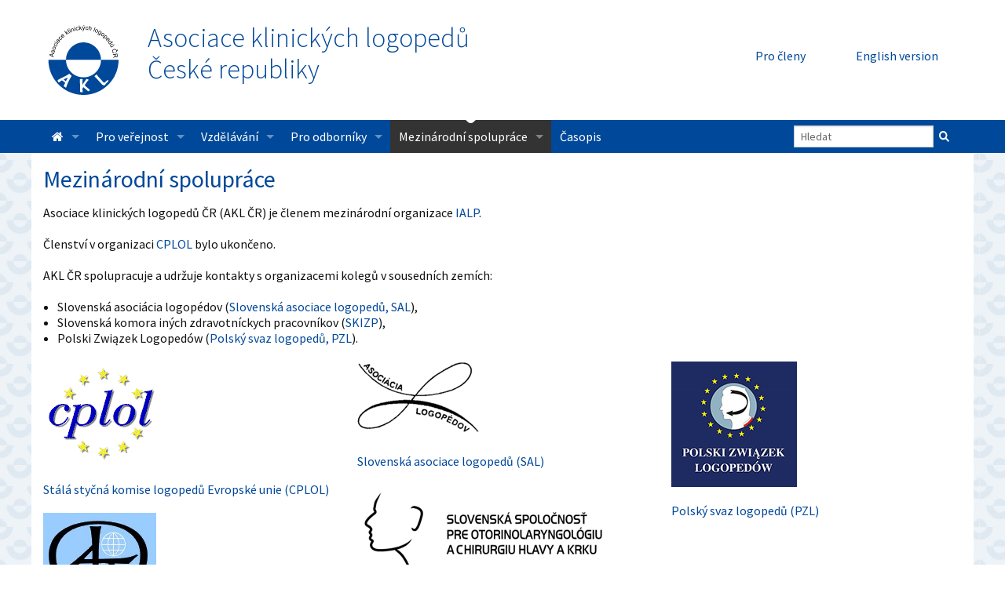

--- FILE ---
content_type: text/html; charset=UTF-8
request_url: https://www.klinickalogopedie.cz/index.php?pg=mezinarodni-spoluprace
body_size: 4295
content:
<!doctype html>
<html class="no-js" lang="cs">
<head>
  <!-- Global site tag (gtag.js) - Google Analytics --><script async src="https://www.googletagmanager.com/gtag/js?id=UA-125512226-1"></script><script>
  window.dataLayer = window.dataLayer || [];
  function gtag(){dataLayer.push(arguments);}
  gtag('js', new Date());
gtag('consent', 'default', {
  'ad_storage': 'denied',
  'analytics_storage': 'denied'
});
  gtag('config', 'UA-125512226-1');
</script>  <title>Mezinárodní spolupráce - AKL</title>
  <meta charset="utf-8" />
  <meta name="viewport" content="width=device-width, initial-scale=1.0" />
  <meta name="description" content="členství v mezinárodních organizacích" />
  <meta name="keywords" content="CPLOL  IALP" />
  <meta name="robots" content="index,follow" />
  <meta name="author" content="AKL" />
  <link rel="stylesheet" href="styles/font-awesome.min.css" />
	<link rel="stylesheet" href="styles/app.css" />
	<link rel="stylesheet" href="styles/base.css" />
	<script src="styles/modernizr.js"></script>
  <script src="include/jquery/jquery-latest.min.js"></script>
  <script src="styles/foundation.min.js"></script>
  <script src="styles/common.js"></script>
  <meta name="msapplication-TileColor" content="#aaaaaa" />
  <meta name="msapplication-TileImage" content="images/logo.png" />
  <link rel="apple-touch-icon" href="apple-touch-icon.png" />
  <link rel="shortcut icon" type="image/x-icon" href="favicon.ico" />
</head>
<body>
<div class="row-wide borderX">
  <div class="row">
    <div class="large-8 medium-8 small-4 columns">
      <div class="row header-left">
        <div class="large-2 medium-3 end columns">
          <a title="Na úvodní stranu" href="index.php"><img src="images/logo.svg" alt="Logo" /></a>
        </div>
        <div class="large-10 medium-9 hide-for-small columns title-of-page">
          <a title="Na úvodní stranu" href="index.php">Asociace klinických logopedů<br />České republiky</a>
        </div>
      </div>
    </div>
    <div class="large-4 medium-4 small-8 columns header-right text-right">
      <ul class="button-group">
        <li><a href="index.php?pg=clenove--login" class="button radius" title="Přihlášení člena/členky AKL">Pro členy</a></li>
        <li><a href="index-en.php" class="button radius" title="English version">English version</a></li>
      </ul>
    </div>
  </div>

  <div class="bg-primary">
    <div class="row">
      <div class="columns">
        <div class="nav-bar">
          <div class="contain-to-grid sticky">
            <nav class="top-bar" data-topbar role="navigation" data-options="back_text: zpět">
              <ul class="title-area">
                <li class="name"></li>
                <li class="toggle-topbar menu-icon"><a href="#"><span></span></a></li>
              </ul>

              <ul class="right">
                <li class="has-form">
                  <form action="index.php">
                  <div class="row collapse">
                    <div class="large-10 small-9 columns">
                      <input type="text" class="search-input" placeholder="Hledat" title="Zadejte frázi pro vyhledání" name="q" maxlength="20" />
                    </div>
                    <div class="large-2 small-3 columns">
                      <input type="submit" value="" class="search-button" /><input type="hidden" name="pg" value="search" />
                    </div>
                  </div>
                  </form>
                </li>
              </ul>

              <section class="top-bar-section">
                <ul class="left" id="top-bar-menu">
                                <li><a href="index.php" title="Homepage"><i class="fa fa-home" aria-hidden="true"></i></a>

              <ul class="dropdown">
              <li><a href="index.php?pg=home--o-nas" title="O nás">O nás</a>
              </li>

              <li><a href="index.php?pg=home--kontakty" title="Kontakty">Kontakty</a>
              </li>

              <li><a href="index.php?pg=home--stanovy" title="Stanovy">Stanovy</a>
              </li>

              <li><a href="index.php?pg=home--eticky-kodex" title="Etický kodex">Etický kodex</a>
              </li>

              <li><a href="index.php?pg=home--volene-organy" title="Volené a další orgány">Volené a další orgány</a>

              <ul class="dropdown">
              <li><a href="index.php?pg=home--volene-organy--predseda-rada" title="Rada AKL ČR">Rada AKL ČR</a>
              </li>

              <li><a href="index.php?pg=home--volene-organy--eticka-komise-akl-cr" title="Etická komise AKL ČR">Etická komise AKL ČR</a>
              </li>

              <li><a href="index.php?pg=home--volene-organy--odborna-komise" title="Odborná komise AKL ČR">Odborná komise AKL ČR</a>
              </li>

              <li><a href="index.php?pg=home--volene-organy--konzultanti-rady-akl" title="Konzultanti Rady AKL">Konzultanti Rady AKL</a>
              </li>

              </ul>
              </li>

              <li><a href="index.php?pg=home--prihlaska" title="Přihláška ke členství v AKL ČR">Přihláška ke členství v AKL ČR</a>
              </li>

              <li><a href="index.php?pg=home--poplatky" title="Členské příspěvky">Členské příspěvky</a>
              </li>

              <li><a href="index.php?pg=home--inzerce-a-sponzorstvi" title="Inzerce a sponzorství">Inzerce a sponzorství</a>
              </li>

              <li><a href="index.php?pg=home--konference-akl-cr" title="Konference AKL ČR">Konference AKL ČR</a>
              </li>

              </ul>
              </li>

              <li><a href="index.php?pg=verejnost" title="Pro veřejnost">Pro veřejnost</a>

              <ul class="dropdown">
              <li><a href="index.php?pg=verejnost--novinky-zajimavosti" title="Novinky a zajímavosti z oboru">Novinky a zajímavosti z oboru</a>
              </li>

              <li><a href="index.php?pg=verejnost--stalo-se" title="Události">Události</a>
              </li>

              <li><a href="index.php?pg=verejnost--klinicti-logopedove-doporucuji" title="Kliničtí logopedové doporučují">Kliničtí logopedové doporučují</a>
              </li>

              <li><a href="index.php?pg=verejnost--adresar-logopedickych-pracovist" title="Adresář pracovišť klinické logopedie">Adresář pracovišť klinické logopedie</a>

              <ul class="dropdown">
              <li><a href="index.php?pg=verejnost--adresar-logopedickych-pracovist--pracoviste-poskytujici-peci-ve-vice-jazycich" title="Pracoviště poskytující péči ve více jazycích">Pracoviště poskytující péči ve více jazycích</a>
              </li>

              </ul>
              </li>

              <li><a href="index.php?pg=verejnost--mapa" title="Mapa logopedických pracovišť">Mapa logopedických pracovišť</a>
              </li>

              <li><a href="index.php?pg=verejnost--logopedicka-pece" title="Logopedická péče – kdy, kde a jak">Logopedická péče – kdy, kde a jak</a>
              </li>

              <li><a href="index.php?pg=verejnost--faq" title="Nejčastější dotazy a odpovědi">Nejčastější dotazy a odpovědi</a>
              </li>

              <li><a href="index.php?pg=verejnost--on-line-poradna" title="On-line poradna">On-line poradna</a>
              </li>

              <li><a href="index.php?pg=verejnost--jak-se-stat-klinickym-logopedem" title="Jak se stát klinickým logopedem">Jak se stát klinickým logopedem</a>
              </li>

              <li><a href="index.php?pg=verejnost--klinicka-logopedie-vysilani-ceska-televize" title="Klinická logopedie v médiích">Klinická logopedie v médiích</a>

              <ul class="dropdown">
              <li><a href="index.php?pg=verejnost--klinicka-logopedie-vysilani-ceska-televize--logohratky" title="LOGOhrátky v archivu České televize">LOGOhrátky v archivu České televize</a>
              </li>

              </ul>
              </li>

              <li><a href="index.php?pg=verejnost--co-je-to" title="Nejčastější logopedické diagnózy">Nejčastější logopedické diagnózy</a>
              </li>

              <li><a href="index.php?pg=verejnost--doporucena-literatura" title="Doporučená literatura">Doporučená literatura</a>

              <ul class="dropdown">
              <li><a href="index.php?pg=verejnost--doporucena-literatura--novinky" title="Novinky">Novinky</a>
              </li>

              </ul>
              </li>

              </ul>
              </li>

              <li><a href="index.php?pg=vzdelavani" title="Vzdělávání">Vzdělávání</a>

              <ul class="dropdown">
              <li><a href="index.php?pg=vzdelavani--online-kurzy" title="Online kurzy">Online kurzy</a>
              </li>

              <li><a href="index.php?pg=vzdelavani--postgradualni-vzdelavani" title="Postgraduální vzdělávání">Postgraduální vzdělávání</a>

              <ul class="dropdown">
              <li><a href="index.php?pg=vzdelavani--postgradualni-vzdelavani--zarazeni-do-oboru" title="Zařazení do specializačního vzdělávání - IPVZ">Zařazení do specializačního vzdělávání - IPVZ</a>

              <ul class="dropdown">
              <li><a href="index.php?pg=vzdelavani--postgradualni-vzdelavani--zarazeni-do-oboru--garanti-specializacni-pripravy" title="Garanti specializační přípravy">Garanti specializační přípravy</a>
              </li>

              <li><a href="index.php?pg=vzdelavani--postgradualni-vzdelavani--zarazeni-do-oboru--napln-specialni-pripravy" title="Náplň speciální přípravy">Náplň speciální přípravy</a>
              </li>

              </ul>
              </li>

              <li><a href="index.php?pg=vzdelavani--postgradualni-vzdelavani--prubeh-specializacniho-vzdelavani" title="Průběh specializačního vzdělávání">Průběh specializačního vzdělávání</a>
              </li>

              <li><a href="index.php?pg=vzdelavani--postgradualni-vzdelavani--atestace" title="Atestace">Atestace</a>

              <ul class="dropdown">
              </ul>
              </li>

              </ul>
              </li>

              <li><a href="index.php?pg=vzdelavani--celozivotni-vzdelavani" title="Celoživotní vzdělávání - DCV">Celoživotní vzdělávání - DCV</a>

              <ul class="dropdown">
              <li><a href="index.php?pg=vzdelavani--celozivotni-vzdelavani--konference-a-akce-logopedicke-a-spratelenych-organizaci" title="Konference a akce logopedické a spřátelených organizací">Konference a akce logopedické a spřátelených organizací</a>
              </li>

              </ul>
              </li>

              <li><a href="index.php?pg=vzdelavani--certifikaty-a-osvedceni" title="Certifikáty a osvědčení">Certifikáty a osvědčení</a>

              <ul class="dropdown">
              <li><a href="index.php?pg=vzdelavani--certifikaty-a-osvedceni--seznam-certifikatu-osvedceni" title="Seznam certifikátů a osvědčení">Seznam certifikátů a osvědčení</a>
              </li>

              <li><a href="index.php?pg=vzdelavani--certifikaty-a-osvedceni--seznam-nositelu-vykonu-k3" title="Seznam nositelů výkonu K3">Seznam nositelů výkonu K3</a>
              </li>

              </ul>
              </li>

              <li><a href="index.php?pg=vzdelavani--organizace-kurzu-akl" title="Organizace kurzů AKL">Organizace kurzů AKL</a>

              <ul class="dropdown">
              <li><a href="index.php?pg=vzdelavani--organizace-kurzu-akl--prehled-kurzu-organizovanych-akl-cr" title="Přehled kurzů AKL ČR">Přehled kurzů AKL ČR</a>
              </li>

              </ul>
              </li>

              <li><a href="index.php?pg=vzdelavani--akce-domaci-zahranicni" title="Ostatní akce u nás a v zahraničí">Ostatní akce u nás a v zahraničí</a>

              <ul class="dropdown">
              <li><a href="index.php?pg=vzdelavani--akce-domaci-zahranicni--dalsi-poradatele-odkazy" title="Odkazy na jiné pořadatele">Odkazy na jiné pořadatele</a>
              </li>

              </ul>
              </li>

              </ul>
              </li>

              <li><a href="index.php?pg=odbornici" title="Pro odborníky">Pro odborníky</a>

              <ul class="dropdown">
              <li><a href="index.php?pg=odbornici--volna-mista" title="Volná místa">Volná místa</a>
              </li>

              <li><a href="index.php?pg=odbornici--mista-hledaji" title="Místa hledají">Místa hledají</a>
              </li>

              <li><a href="index.php?pg=odbornici--letaky" title="Souhlasné stanovisko">Souhlasné stanovisko</a>
              </li>

              <li><a href="index.php?pg=odbornici--letaky-1" title="Letáčky">Letáčky</a>
              </li>

              <li><a href="index.php?pg=odbornici--pomucky-vyrobci-prodejci" title="Výrobci a prodejci pomůcek">Výrobci a prodejci pomůcek</a>
              </li>

              <li><a href="index.php?pg=odbornici--literatura" title="Literatura">Literatura</a>
              </li>

              <li><a href="index.php?pg=odbornici--odkazy" title="Zajímavé odkazy">Zajímavé odkazy</a>
              </li>

              </ul>
              </li>

              <li class="active"><a href="index.php?pg=mezinarodni-spoluprace" title="Mezinárodní spolupráce">Mezinárodní spolupráce</a>

              <ul class="dropdown">
              <li><a href="index.php?pg=mezinarodni-spoluprace--ialp" title="IALP">IALP</a>

              <ul class="dropdown">
              <li><a href="index.php?pg=mezinarodni-spoluprace--ialp--konference" title="Konference">Konference</a>
              </li>

              </ul>
              </li>

              <li><a href="index.php?pg=mezinarodni-spoluprace--evropsky-den-logopedie" title="Evropský den logopedie">Evropský den logopedie</a>
              </li>

              <li><a href="index.php?pg=mezinarodni-spoluprace--slovenska-asociace-logopedu" title="Slovenská asociace logopedů (SAL)">Slovenská asociace logopedů (SAL)</a>
              </li>

              <li><a href="index.php?pg=mezinarodni-spoluprace--polsky-svaz-logopedu" title="Polský svaz logopedů (Polski Związek Logopedów, PZL)">Polský svaz logopedů (PZL)</a>
              </li>

              </ul>
              </li>

              <li><a href="index.php?pg=casopis" title="Časopis">Časopis</a>
              </li>
                </ul>
              </section>
            </nav>
          </div>
        </div>
      </div>
    </div>
  </div>

 <div class="row-wide tapeta">
  <div class="row bgwhite padding-bottom-1"><div class="columns"><div class="row margin-bottom-0"><div class="large-9 medium-8 columns">
</div>
<div class="large-3 medium-4 columns text-right">
</div>
</div>
<h1>Mezinárodní spolupráce</h1>


<p>Asociace klinických logopedů ČR (AKL ČR) je členem mezinárodní organizace&nbsp;<a href="index.php?pg=mezinarodni-spoluprace--ialp">IALP</a>.</p>

<p>Členství v organizaci&nbsp;<a href="index.php?pg=mezinarodni-spoluprace--cplol">CPLOL</a>&nbsp;bylo ukončeno.</p>

<p>AKL ČR spolupracuje a udržuje kontakty s organizacemi kolegů v sousedních zemích:</p>

<ul class="odrazky">
	<li>Slovenská asociácia logopédov (<a href="index.php?pg=mezinarodni-spoluprace--slovenska-asociace-logopedu"><span class="externi">Slovenská asociace logopedů, SAL</span></a>),</li>
	<li>Slovenská komora iných zdravotníckych pracovníkov (<a class="externi" href="http://www.skizp.sk">SKIZP</a>),</li>
	<li>Polski Związek Logopedów (<a href="index.php?pg=mezinarodni-spoluprace--polsky-svaz-logopedu">Polský svaz logopedů, PZL</a>).</li>
</ul>

<div class="row">
<div class="large-4 medium-4 columns">
<p><a href="index.php?pg=mezinarodni-spoluprace--cplol"><img alt="Stálá styčná komise logopedů Evropské unie (CPLOL)" src="/res/image/cplol-logo.gif" title="Stálá styčná komise logopedů Evropské unie (CPLOL)" /></a></p>

<p><a href="index.php?pg=mezinarodni-spoluprace--cplol">Stálá styčná komise logopedů Evropské unie (CPLOL)</a></p>

<p><a href="index.php?pg=mezinarodni-spoluprace--ialp"><img alt="Mezinárodní asociace logopedů a foniatrů (IALP)" src="/res/image/ialp-logo.jpg" title="Mezinárodní asociace logopedů a foniatrů (IALP)" /></a></p>

<p><a href="index.php?pg=mezinarodni-spoluprace--ialp">Mezinárodní asociace logopedů a foniatrů (IALP)</a></p>
</div>

<div class="large-4 medium-4 columns">
<p><a href="index.php?pg=mezinarodni-spoluprace--slovenska-asociace-logopedu"><img alt="Slovenská asociace logopedů (SAL)" src="/res/image/sal-logo.png" title="Slovenská asociace logopedů (SAL)" /></a></p>

<p><a href="index.php?pg=mezinarodni-spoluprace--slovenska-asociace-logopedu">Slovenská asociace logopedů (SAL)</a></p>

<p><a href="index.php?pg=mezinarodni-spoluprace--logopetko"><img alt="" src="/res/image/slovenska-spolocnost-pre-ORL.gif" /></a></p>

<p><a href="index.php?pg=mezinarodni-spoluprace--logopetko">Slovenská spoločnosť pre otorinolaryngológiu a chirurgiu hlavy a krku</a></p>
</div>

<div class="large-4 medium-4 columns">
<p><a href="index.php?pg=mezinarodni-spoluprace--polsky-svaz-logopedu"><img alt="Polský svaz logopedů (PZL)" src="/res/image/polsky-svaz-logopedu.gif" title="Polský svaz logopedů (PZL)" /></a></p>

<p><a href="index.php?pg=mezinarodni-spoluprace--polsky-svaz-logopedu">Polský svaz logopedů (PZL)</a></p>
</div>
</div>

      </div>
    </div>


 </div>

  <div class="row-wide footer">
<div class="row">
<div class="large-3 medium-4 columns">
<p><strong>AKL &ndash; </strong><strong>sekretariát:</strong><br />
Rumunská 1, 120 00 Praha 2<br />
<i class="fa fa-envelope"></i>&emsp;<a href="mailto:sekretariat@aklcr.cz">sekretariat@aklcr.cz</a><br />
<i class="fa fa-phone-square"></i>&emsp;+420&nbsp;724&nbsp;305&nbsp;449</p>
</div>

<div class="large-3 medium-4 columns">
<p><strong>Identifikační a platební údaje:</strong><br />
IČO: 41192303,&nbsp;čú: 222 685 359 / 0800&nbsp; &nbsp; &nbsp; &nbsp; &nbsp; &nbsp; &nbsp; &nbsp; &nbsp; IBAN: CZ16 0800 0000 0002 2268 5359&nbsp; &nbsp; &nbsp; &nbsp; &nbsp; &nbsp; &nbsp; &nbsp; &nbsp; &nbsp; &nbsp; &nbsp; &nbsp;&nbsp; BIC (SWIFT): GIBACZPX</p>
</div>

<div class="large-3 medium-4 columns">
<p><strong>Poštovní adresa:</strong><br />
Asociace klinických logopedů - sekretariát<br />
Rumunská 1<br />
120 00 Praha 2</p>
</div>

<div class="large-3 medium-4 columns">
<p><a href="index.php?pg=feedback" title="Kontaktní formulář"><i class="fa fa-comment"></i>&emsp;kontaktní formulář</a><br />
<a href="index.php?pg=sitemap" title="Mapa webu"><i class="fa fa-sitemap"></i>&emsp;mapa webu</a><br />
<i class="fa fa-rss " aria-hidden="true"></i>&emsp;<a href="rss.php" title="RSS kanál s posledními 10 novinkami">RSS kanál</a></p>
</div>
</div>  </div>
</div>

<div class="row footer-bottom"><small>2026 <a href="https://www.klinickalogopedie.cz/">AKL</a> | vytvořil <a title="Institut biostatistiky a analýz Lékařské fakulty Masarykovy univerzity" href="http://www.iba.muni.cz/">Institut biostatistiky a analýz Lékařské fakulty Masarykovy univerzity</a></small></div>


</body>
</html>

--- FILE ---
content_type: text/css
request_url: https://www.klinickalogopedie.cz/styles/base.css
body_size: 1957
content:

.Strankovani_current { background-color: #ddd; }

.white { color: #fff; }
.primary, .primary-color { color: #004899; }
.secondary, .secondary-color { color:#e5e8eb; }


.padding-top { padding: 0.625rem; }
.padding-topbottom { padding: 1em 0; }

.margin-top-1 { margin-top: 1rem; }
.margin-top-2 { margin-top: 2rem; }
.margin-top-3 { margin-top: 3rem; }
.margin-top-4 { margin-top: 4rem; }
.margin-top-5 { margin-top: 5rem; }

.margin-bottom-0 { margin-bottom: 0 !important; }
.margin-bottom-1 { margin-bottom: 1rem; }
.margin-bottom-2 { margin-bottom: 2rem; }
.margin-bottom-3 { margin-bottom: 3rem; }
.margin-bottom-4 { margin-bottom: 4rem; }
.margin-bottom-5 { margin-bottom: 5rem; }

.padding-top-1 { padding-top: 1rem; }
.padding-top-2 { padding-top: 2rem; }
.padding-top-3 { padding-top: 3rem; }
.padding-top-4 { padding-top: 4rem; }
.padding-top-5 { padding-top: 5rem; }

.padding-bottom-1 { padding-bottom: 1rem; }
.padding-bottom-2 { padding-bottom: 2rem; }
.padding-bottom-3 { padding-bottom: 3rem; }
.padding-bottom-4 { padding-bottom: 4rem; }
.padding-bottom-5 { padding-bottom: 5rem; }


.float-margin {
  margin-bottom: 0.3125rem;
  margin-top: 0.3125rem; 
}
.float-margin.left {
    margin-right: 0.9375rem; 
}
.float-margin.right {
    margin-left: 0.9375rem; 
}

.anotace .left {
  max-width: 150px;
}


.topright { text-align: right;  vertical-align: top; }

.bottom_dots { border-bottom: 1px dotted #ccc; }


.nomargin { margin: 0; }
.automargin { margin: auto; }
.margintop3px { margin-top: 3px; }
.margintop1em { margin-top: 1em; }

.margintop { margin: 1em 0 0 0; }
.margintopbottom { margin: 1em 0; }

.lower-alpha { list-style-type: lower-alpha; }

.uppercase { text-transform: uppercase; }

.width_25perc { width:25%; }
.width_50perc { width:50%; }
.width_100perc { width:100%; }

.width_80 { width:80px; }
.width_100  { width:100px; }
.width_150  { width:150px; }
.width_200  { width:200px; }
.width_300  { width:300px; }
.width_496 { width:496px; }
.width_800 { width:800px; }
.height_100  { height: 100px; }

.white { color: white; }
.black { color: black; }
.gray { color: gray; }
.red  { color: red; }

.nowrap { white-space: nowrap; }
.skryty, .skr { visibility: hidden; display: none !important; }
.hidden { display: none; }

.nolink { text-decoration: none; }

.highlighted { font-weight: bold; }

#reg_form_all { margin: 1em 0; }

.normalize-lines p { margin: 0 }


.FormTip { font-size: 0.8em; }

/* --------------  photogalleries ------------*/

/*.clearing-thumbs .photogallery_td {
  float: left;
  background: #efeeec;
  border: 1px solid #d6d4ce;
  font-size: 0.73rem;
  width: 175px; height: 175px;  !* width: 185px; height: 185px; varianta s komentari *!
  line-height: 1.2;
  margin-bottom: 10px;
  padding: 4px;
  overflow: hidden;
  text-align: center;
  vertical-align: middle;
  -webkit-transition: border-color 0.4s ease;
  -moz-transition: border-color 0.4s ease;
  -ms-transition: border-color 0.4s ease;
  -o-transition: border-color 0.4s ease;
  transition: border-color 0.4s ease; }
.clearing-thumbs .photogallery_td img {
  margin: 5px;
  !*max-height: 70%; varianta s komentari *!
}
.clearing-thumbs .photogallery_td:hover {
  border-color: #991012;
}*/

/*
.clearing-assembled.clearing-blackout {
z-index: 9998; }
.clearing-assembled.clearing-blackout .clearing-caption {
color: #CCCCCC !important; }
.clearing-assembled.clearing-blackout .clearing-close:hover {
color: #c51517; }
.clearing-assembled.clearing-blackout .carousel .clearing-thumbs .photogallery_td {
color: transparent; }*/

/*
.lb-loader,.lightbox{text-align:center;line-height:0}body:after{content:url(../images/close.png) url(../images/loading.gif) url(../images/prev.png) url(../images/next.png);display:none}.lb-dataContainer:after,.lb-outerContainer:after{content:"";clear:both}body.lb-disable-scrolling{overflow:hidden}.lightboxOverlay{position:absolute;top:0;left:0;z-index:9999;background-color:#000;filter:alpha(Opacity=80);opacity:.8;display:none}.lightbox{position:absolute;left:0;width:100%;z-index:10000;font-weight:400}.lightbox .lb-image{display:block;height:auto;max-width:inherit;border-radius:3px}.lightbox a img{border:none}.lb-outerContainer{position:relative;background-color:#fff;width:250px;height:250px;margin:0 auto;border-radius:4px}.lb-loader,.lb-nav{position:absolute;left:0}.lb-outerContainer:after{display:table}.lb-container{padding:4px}.lb-loader{top:43%;height:25%;width:100%}.lb-cancel{display:block;width:32px;height:32px;margin:0 auto;background:url(../images/loading.gif) no-repeat}.lb-nav{top:0;height:100%;width:100%;z-index:10}.lb-container>.nav{left:0}.lb-nav a{outline:0;background-image:url([data-uri])}.lb-next,.lb-prev{height:100%;cursor:pointer;display:block}.lb-nav a.lb-prev{width:34%;left:0;float:left;background:url(../images/prev.png) left 48% no-repeat;filter:alpha(Opacity=0);opacity:0;-webkit-transition:opacity .6s;-moz-transition:opacity .6s;-o-transition:opacity .6s;transition:opacity .6s}.lb-nav a.lb-prev:hover{filter:alpha(Opacity=100);opacity:1}.lb-nav a.lb-next{width:64%;right:0;float:right;background:url(../images/next.png) right 48% no-repeat;filter:alpha(Opacity=0);opacity:0;-webkit-transition:opacity .6s;-moz-transition:opacity .6s;-o-transition:opacity .6s;transition:opacity .6s}.lb-nav a.lb-next:hover{filter:alpha(Opacity=100);opacity:1}.lb-dataContainer{margin:0 auto;padding-top:5px;width:100%;-moz-border-radius-bottomleft:4px;-webkit-border-bottom-left-radius:4px;border-bottom-left-radius:4px;-moz-border-radius-bottomright:4px;-webkit-border-bottom-right-radius:4px;border-bottom-right-radius:4px}.lb-dataContainer:after{display:table}.lb-data{padding:0 4px;color:#ccc}.lb-data .lb-details{width:85%;float:left;text-align:left;line-height:1.1em}.lb-data .lb-caption{font-size:13px;font-weight:700;line-height:1em}.lb-data .lb-number{display:block;clear:left;padding-bottom:1em;font-size:12px;color:#999}.lb-data .lb-close{display:block;float:right;width:30px;height:30px;background:url(../images/close.png) top right no-repeat;text-align:right;outline:0;filter:alpha(Opacity=70);opacity:.7;-webkit-transition:opacity .2s;-moz-transition:opacity .2s;-o-transition:opacity .2s;transition:opacity .2s}.lb-data .lb-close:hover{cursor:pointer;filter:alpha(Opacity=100);opacity:1}
*/

ul.comment { list-style-type: none;  margin: 0.3em 0 0.5em 0.2em;  }
ul.comment li {
  list-style-type: none;
  background: none;
  margin: 0.1em 0 0.2em 0;
  padding: 0;
}
.comment ul li { /* vnorene  */
  list-style-type: none;
  background: none;
  margin-left: 0.8em;
  min-width: 200px;
}

.comment_item { min-width: 200px; margin: 0; padding: 0.3em 0.5em; border: 1px solid #d7d7d7; background-color: #f7ebe1; /* light orange */  }
.comment_item p, .comment_item h2, .comment_item h3, .comment_item h4, .comment_item h5  { margin: 0; padding: 0; }
.comment_menu { padding: 0.3em 0.5em; float: right; margin-left: 0.8em; line-height: 0.9em; border: 1px solid #d7d7d7; background-color: white; text-align: right }


.smap img {
  max-width: none !important;
}

.smap .label {
  background: inherit;
}

#m {
  width: 100%;
  height: 500px;
  border: 1px solid gray;
  z-index: 1 !important;
}


--- FILE ---
content_type: image/svg+xml
request_url: https://www.klinickalogopedie.cz/images/ico-search-white.svg
body_size: 745
content:
<?xml version="1.0" encoding="iso-8859-1"?>
<!-- Generator: Adobe Illustrator 16.0.0, SVG Export Plug-In . SVG Version: 6.00 Build 0)  -->
<!DOCTYPE svg PUBLIC "-//W3C//DTD SVG 1.1//EN" "http://www.w3.org/Graphics/SVG/1.1/DTD/svg11.dtd">
<svg version="1.1" id="Layer_1" xmlns="http://www.w3.org/2000/svg" xmlns:xlink="http://www.w3.org/1999/xlink" x="0px" y="0px"
	 width="13.701px" height="13.721px" viewBox="0 0 13.701 13.721" style="enable-background:new 0 0 13.701 13.721;"
	 xml:space="preserve">
<path fill="#FFF" d="M10.021,8.626C10.638,7.738,11,6.662,11,5.5C11,2.463,8.537,0,5.5,0S0,2.463,0,5.5S2.463,11,5.5,11
	c1.152,0,2.221-0.356,3.105-0.962l3.682,3.683l1.414-1.414L10.021,8.626z M5.5,9C3.567,9,2,7.433,2,5.5S3.567,2,5.5,2S9,3.567,9,5.5
	S7.433,9,5.5,9z"/>
<g>
</g>
<g>
</g>
<g>
</g>
<g>
</g>
<g>
</g>
<g>
</g>
<g>
</g>
<g>
</g>
<g>
</g>
<g>
</g>
<g>
</g>
<g>
</g>
<g>
</g>
<g>
</g>
<g>
</g>
</svg>


--- FILE ---
content_type: application/javascript
request_url: https://www.klinickalogopedie.cz/styles/common.js
body_size: 3465
content:
$(document).ready(function(){  

/* nahrada a href bloku, ala bestf
  $(".box-skew").each(function(){
    var content_class = $(this).attr("class");
    var anchor = $(this).find("a:first");
    var anchor_text = anchor.html(); ;
    $(this).find("a").replaceWith("" + anchor_text + ""); // anchor vnoreny k h3 nahradime jeho obsahem nebo html
    var content = $(this).html();
    var anchor_upr = anchor.html(content).addClass(content_class);
    $(this).replaceWith(anchor_upr);
   });
*/
  
  $("#top-bar-menu li:has(ul)").addClass('has-dropdown'); // doplneni  class has-dropdown pro dropdown main menu
  $("#top-bar-menu li:has(li.active)").addClass('active'); // ostyluje hlavni sekci

  // init F5, ve F6 jen $(document).foundation();
  $(document).foundation({

      tooltip: {
        selector : '.KatalogItemImg',
        additional_inheritable_classes : [],
        tooltip_class : '.tooltip',
        touch_close_text: 'tap to close',
        disable_for_touch: false,
        tip_template : function (selector, content) {
          //console.log(content);
          if (Foundation.utils.is_small_only()) return; // pro small potlacit

          if (content == "obr/000/") {  // neobs. plny obrazek
            return; 
          }
          else if (content.substring(0,4) == "obr/") {  // obs. plny obrazek
            return '<span data-selector="' + selector + '" class="'
            + Foundation.libs.tooltip.settings.tooltip_class.substring(1)
            + '"><img src="' + content + '" alt="Full image" /><span class="nub"></span></span>';  // $("#"+selector).find('img').attr('alt') + $("#"+selector).parent().attr('alt') + 
          }
          else { // default template
            return '<span data-selector="' + selector + '" class="'
            + Foundation.libs.tooltip.settings.tooltip_class.substring(1)
            + '">' + content + '<span class="nub"></span></span>';
          }
        }
      }
  }); // z app.js, presunuto z paticky
  
  
  
  
  $(".KatalogCart").click(function(){ 
    var obj = $(this);
    var id = $(this).attr("id"); // item123
    var ks = parseInt($(this).parent().find(".KatalogPcs").val()); // item123
    var product = $(this).parentsUntil(".Product"); 
    var cena = product.find(".KatalogYourPrice").html(); 
    if (cena == "") return false;  //  var cena = value.replace(/,/, '.');
   // alert(product.find(".KatalogYourPrice:first").html()); // nevim proc ale funguje to jen s html   // alert(id+ks+product+cena); 
    if (ks < 1) return;
    $.post("_pridej_do_kosiku.php",{ item: id, pcs: ks, price: cena }, function(data){       
        if (data) {
          var ks_new = parseInt($("#kosik_ks").text()) + ks;
          $("#kosik_ks").text(ks_new);
          $("#kosik_cena").text(data); //$("#kosik_cena").text(cena_new);  //var cena_new = parseFloat($("#kosik_cena").text()) + cena*ks;
          
          obj.attr('data-tooltip', 'data-tooltip').attr('data-options', 'hover_delay: 500').attr('title', obj.attr('data-title')); // .addClass('has-tip')          
          $(document).foundation('tooltip', 'reflow');   // $(document).foundation('tooltip', 'open');
          Foundation.libs.tooltip.showTip( jQuery( '#' + id) );   
        }
     }); 
  });
 
/*
function isFloat(value) {
  if(value == "") return false;
  value = value.replace(/,/, '.');
  if(parseFloat(value) != (value*1)) return false;
  return true;
} */
  
  $(".shop_delete_item").click(function(){ 
    //$(this).parent().parent().find(".KatalogPcs").val('0');
    var delete_id = $(this).attr("id"); 
    $(this).after("<input type='hidden' name='akce_delete' value='"+delete_id.substring(4)+"' />");
    $("form#form_shop_cart").submit();
  });   
  
  $("#delivery").change(function(){ 
    var did = $(this).val();
     if ($("option:first", this).val() == '') $("option:first", this).hide();// skryje uvodni option
    $(".delivery_comment").hide();
    $("#delivery"+did).show();    
  });
  
  $("#ico_read_ares").click(function(){
    var ico = $("#ico").val() + ''; // 69754209   00216224   
    if (ico.length > 7) {
      $(this).after(' <img id="loader" class="top" src="images/indicator.gif" />');
      $.getJSON("include/jquery-get.php", { action: "ares_by_ico", items: ico },
        function(data) {
          if (data && data.stav == "OK") {             
            if ($("#spolecnostDiv input[name='company_nazev']")) {  // client reg form
              $("#spolecnostDiv input[name='company_nazev']").val(data.firma);
              $("#spolecnostDiv input[name='invoice_mesto']").val(data.mesto);
              $("#spolecnostDiv input[name='invoice_ulice']").val(data.ulice);
              $("#spolecnostDiv input[name='invoice_psc']").val(data.psc);
              $("#spolecnostDiv input[name='dico']").val(data.dic);
            }
            else { // obecny form
              $("#mainform input[name='nazev']").val(data.firma);
              $("#mesto").val(data.mesto);
              $("#ulice").val(data.ulice);
              $("#psc").val(data.psc);
              $("#dico").val(data.dic);              
            }
          }
          else if (data) {
            alert(data.stav); //console.log(data);
          }
          $("#loader").remove();
          $("#ico_read_ares").remove();
       });
     }
  });  
  
  
  $(".confirmSubmit").click( function() {
    return confirmSubmit();
  });
  
//newtab, externi
  $('a.newtab, a.blank').click(function() {
    target_blank_tab($(this).attr('href'));
    return false;
  });  
  
  /*
   var gallery = $('.slicking-gallery').slick({
    //centerMode: true,  // nene
    // mobileFirst
    slide: 'img'
  });

  $('.slick_th').on('click', function(event) {
    event.preventDefault();
    var indx = $('.slick_th').index($(this));
    //console.log(indx);
    gallery.slick('slickGoTo', indx);
    $('.slick_th').removeClass('slick_li_active');
    $(this).addClass('slick_li_active');
    $('.slick-prev, .slick-next').show(); // show arrows
    //$('#photo-social').css({'opacity':'1', 'background-color':'rgba(0,0,0,0.5)'}); // predelat na overlay
  });
  */
  
 /* $("a.slidegallery").colorbox({ transition:"fade", current:"{current}/{total}", close:"x" }); // pridat prekl. next, prev
  //$("a.slidegallery").colorbox({ transition:"fade", current:"{current}/{total}", close:"x", previous:"Předchozí", next:"Další", maxWidth : 1000 });
  $("a[rel='productgallery']").colorbox(colorbox_options);  
  $("a[rel='photogallery']").colorbox(colorbox_options);
  $("a[rel='lightbox'], a.lightbox").colorbox(colorbox_options);
*/
  //$("#search-field").click(function(){ $(this).val(""); });

  
 // var COOKIE_NAME = 'web';
//  var options = { path: '/', expires: 7 }; 
  
  /*
  var onetrack_nav = $("ul.comment li:has(ul.comment) a.comment_firstlevel"); //.css({"border":"1px solid red"});
  //var onetrack_nav = $(".comment_firstlevel"); //"margin-left":"-15px",
  onetrack_nav.css({"padding-right":"10px", "width":"25px", "cursor":"pointer", "background":"transparent url('./images/dhtmlgoodies_plus.gif') -3px 2px no-repeat"}).text(" ."); //li > find("a").  //.append("<img src=\"images/dhtmlgoodies_plus.gif\" alt=\"show\" width=\"18\" height=\"13\" />")
  onetrack_nav.mouseover(function(){ 
    $(this).parent().find("ul li").fadeIn(); //.css({"border":"1px solid red"});
    $(this).css({"background-image":"url('./images/dhtmlgoodies_minus.gif')"});
    //$.cookie('', '1', options);  
  });
  onetrack_nav.click(function(){  
    if ($(this).css("background-image").indexOf("minus.gif") > 0) {
      $(this).parent().find("ul li").hide();
      $(this).css({"background-image":"url('./images/dhtmlgoodies_plus.gif')"});
    }
    else if ($(this).css("background-image").indexOf("plus.gif") > 0) {
      $(this).parent().find("ul li").fadeIn();
      $(this).css({"background-image":"url('./images/dhtmlgoodies_minus.gif')"});
    }
  });
  
  $("#comment_collapse_all").click(function(){ onetrack_nav.css({"background-image":"url('./images/dhtmlgoodies_plus.gif')"}).parent().find("ul li").hide(); });
  $("#comment_expand_all").click(function(){ onetrack_nav.css({"background-image":"url('./images/dhtmlgoodies_minus.gif')"}).parent().find("ul li").show(); });
  
  // init
  $("ul.comment ul.comment li").hide();  //$("ul.comment li[class='show']").parentsUntil("ul.comment").css({"border":"1px solid red"});
  $("li.show").parentsUntil(".middle-in > ul.comment").show();  //$(".middle-in > ul.comment li.show").css({"background-image":"url('./images/dhtmlgoodies_minus.gif')"});
  $("li.show").closest('li > ul.firstlevel').parent().find('a.comment_firstlevel').css({"background-image":"url('./images/dhtmlgoodies_minus.gif')"});  // terrible so what
  $("li.show").show();  //$("li.show").css({"border":"1px solid red"});
  */  
});


/**
 * z ceny odecte DPH
 * @param cena_s_DPH
 * @param DPH
 * @returns {Number}
 */
function odecti_DPH(cena_s_DPH, DPH){
  if (DPH == null){
    var DPH = 20;
  }
 cena_s_DPH = cena_s_DPH.replace(/,/g,'.');
  var cena_bez_DPH = Math.round(cena_s_DPH / (1+DPH/100) * 100)/100; 
  return cena_bez_DPH;
}

/**
 * k cene pricte DPH
 * @param cena_bez_DPH
 * @param DPH
 * @returns {Number}
 */
function pridej_DPH(cena_bez_DPH, DPH){
  if (DPH == null){
    var DPH = 20;
  }
  cena_bez_DPH = cena_bez_DPH.replace(/,/g,'.');
  var cena_s_DPH = Math.round(cena_bez_DPH * (1+DPH/100) * 100)/100; 
  return cena_s_DPH;
}
  

function bez_dph(cena){
  var cena_float = cena.replace(/,/g,'.');
  cena_float = Math.round((cena_float / 1.2) * 100)/100;
  return cena_float;
}


function target_blank(url){
  var wasOpen = false;
  var win = window.open(url, "NewWindow", "toolbar=yes,location=yes,directories=yes,menubar=yes,resizable=yes,scrollbars=yes,status=yes");
  return (typeof(win)=='object');
}

function target_blank_tab(url){
  var wasOpen  = false;
  var win = window.open(url); // only in new tab
  return (typeof(win)=='object');
}

function confirmSubmit() {
  var agree=confirm("Jste si jist(a)?\n\r\n\rAre you sure?");
  if (agree) return true ;
  else return false ;
}



// pro cked
function mlto(jmeno, domena, subject, body) {
  var zavinac = "@";
  switch (mlto.arguments.length) {
    case 1:
      location.href = "mailto:"+jmeno+zavinac+"iba.muni.cz";
      break;
    case 2:
      location.href = "mailto:"+jmeno+zavinac+domena;
      break;
    case 3:
      location.href = "mailto:"+jmeno+zavinac+domena+"?subject=" + subject;
      break;
    case 4:
      location.href = "mailto:"+jmeno+zavinac+domena+"?subject="+subject+"&body="+body;
      break;
  }
}

function Mailto(jmeno, domena, atrib, text) {
  var zavinac = "@";
  switch (Mailto.arguments.length) {
    case 1:
    document.write("<a href='mailto:"+jmeno+""+zavinac+"iba.muni.cz"+"'>"+jmeno+""+zavinac+""+"iba.muni.cz"+"</a>");
    break;
    case 2:
    document.write("<a href='mailto:"+jmeno+""+zavinac+""+domena+""+"'>"+jmeno+""+zavinac+""+domena+"</a>");
    break;
    case 3:
    document.write("<a "+atrib+" href='mailto:"+jmeno+""+zavinac+""+domena+""+"'>"+jmeno+""+zavinac+""+domena+"</a>");
    break;
    case 4:
    document.write("<a "+atrib+" href='mailto:"+jmeno+""+zavinac+""+domena+"'>"+text+"</a>");
    break;
  }
}


function spocitej_text(field, countfield, maxlimit) {
  if (field.value.length > maxlimit) {  field.value = field.value.substring(0, maxlimit); } 
  else { countfield.value = maxlimit - field.value.length; }
}